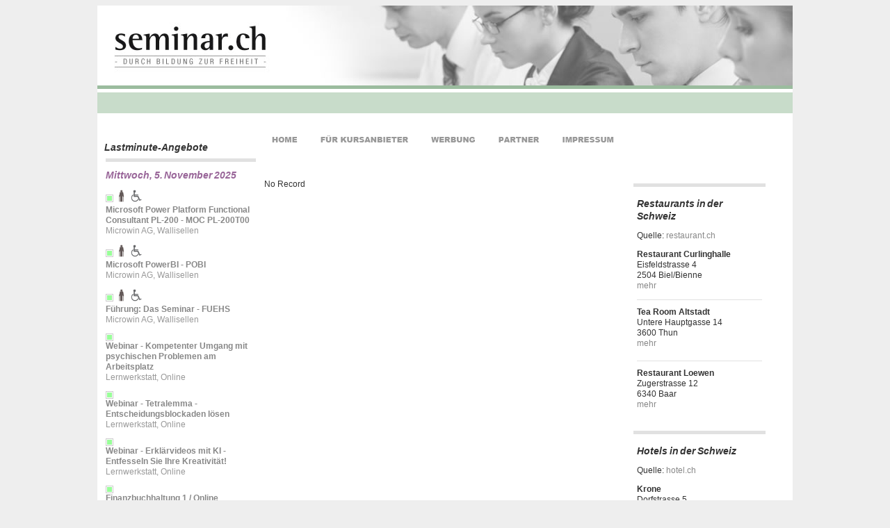

--- FILE ---
content_type: text/html; charset=utf-8
request_url: https://www.seminar.ch/Kurs/Fitness+Instruktor+in/ka1538959/Detail/
body_size: 7056
content:

<!DOCTYPE html PUBLIC "-//W3C//DTD XHTML 1.0 Transitional//EN" "http://www.w3.org/TR/xhtml1/DTD/xhtml1-transitional.dtd">
<html xmlns="http://www.w3.org/1999/xhtml">
<head><meta name="google-site-verification" content="3rk_KgQsGalizNjk1-5ub6q5bLiiwTbg02VAGcxF6PQ" /><title>
	
    

</title>
    <meta name="description" content="" />
    <meta name="keywords" content="" />

    <style type="text/css" title="currentStyle">
        @import "/style2.css";
    </style>

    <script language="javascript1.2" type="text/javascript"><!--
        function sendMailTo(name, company, domain) {
            locationstring = 'mai' + 'lto:' + name + '@' + company + '.' + domain;
            window.location.replace(locationstring);
        }
    //--></script>

</head>
<body>

    <script type="text/javascript" src="/wz_tooltip.js"></script>
    <script type="text/javascript" src="/tmpl/jquery.min.js"></script>
    <script type="text/javascript" src="/tmpl/functions.js"></script>

    <form method="post" action="./?id=ka1538959" id="form1">
<div class="aspNetHidden">
<input type="hidden" name="__EVENTTARGET" id="__EVENTTARGET" value="" />
<input type="hidden" name="__EVENTARGUMENT" id="__EVENTARGUMENT" value="" />
<input type="hidden" name="__VIEWSTATE" id="__VIEWSTATE" value="YvSHFOkvVKADrsamYYqFOy2Agy/e5Pku/jJrqRuPZW+uZ0GhZFur7m2j6LvCucP7z6Qe1tWY0i0f/qiDSWZ32W6gk4aM+5v7P9mg2eMbnYs=" />
</div>

<script type="text/javascript">
//<![CDATA[
var theForm = document.forms['form1'];
if (!theForm) {
    theForm = document.form1;
}
function __doPostBack(eventTarget, eventArgument) {
    if (!theForm.onsubmit || (theForm.onsubmit() != false)) {
        theForm.__EVENTTARGET.value = eventTarget;
        theForm.__EVENTARGUMENT.value = eventArgument;
        theForm.submit();
    }
}
//]]>
</script>


<script src="/WebResource.axd?d=pynGkmcFUV13He1Qd6_TZEqstB53xra-hQQQxjD18mn4OKSlgYh9EsMKMabCKPjI_sbGwItvBEhXkwaobXnisw2&amp;t=638901843720898773" type="text/javascript"></script>


<script src="/ScriptResource.axd?d=adh3E5cO-su6kssCIGU3RDQcj32oDq5lM1j_e_RinJF-qB4-ed-DFsROP52DhTcCaTWLY62xCUnXRVkCYF_4VJOBciKkmsZ7HlzlenMF6-Ae4nxeeBRoKn2iFiGPCzyeSHwBdTYgHFVJNcwBdz-0piuO6oOC1kW1ce-K__piPwY1&amp;t=32e5dfca" type="text/javascript"></script>
<script src="/ScriptResource.axd?d=dF93vne5OdhkrUhtVYAlYEbV85hogXiZ3vkcB4tzYZcNJHXLcnR8TAFF_7yF2rlmsR7f43hq_O6XQQTSNvw-F4JWuFudRxpG_LLfUPrJ2J3poQzM-vC1dan4nN2tAP1LeHZZ7IYWehJh3Kg4zNvS-7RSKKqIRhqp_bFoUM2Oh8s1&amp;t=32e5dfca" type="text/javascript"></script>
<div class="aspNetHidden">

	<input type="hidden" name="__VIEWSTATEGENERATOR" id="__VIEWSTATEGENERATOR" value="05E0F5E4" />
</div>
    <script type="text/javascript">
//<![CDATA[
Sys.WebForms.PageRequestManager._initialize('ctl00$ScriptManager1', 'form1', [], [], [], 90, 'ctl00');
//]]>
</script>

    <div id="content">

        <img src="/img/seminar_header2.jpg" id="imgSeminarHeader" border="0" alt="seminar Header" usemap="#BackHome" />
        <map name="BackHome" id="BackHome">
            <area shape="rect" coords="0,0,265,120" alt="Goto Home" href="/" />
        </map>

        <div style="width:100%;height:5px; background-color:#9BBC9E;"></div>
        <div style="width:100%;height:5px; background-color:#fff;"></div>
        <div style="width:100%;height:30px; background-color:#C8DCCA;"></div>


        <table cellpadding="0" cellspacing="0" border="0">
            <tr>
                <td style="width: 220px; padding: 15px 0 0 10px; vertical-align: top;">
                    
<div style="width:100%;margin-top:25px;">
    <h3 class="textTitleNormal">
        Lastminute-Angebote</h3>
    
    
    <table id="SeminarCalendarControl1_tabSemCalendar" class="textNormal">
	<tr>
		<td class="thickBorderLine"><span class="textTitleSpecial">Mittwoch, 5. November 2025</span></td>
	</tr><tr>
		<td class="textGray" style="padding:5px 0px"><img src="/img/kurs_aktiv.gif" alt="Kurs findet statt" onmouseover="Tip('Kurs findet statt');"/>&nbsp;<img src="/img/barr_geh1.gif" alt="" width="18" height="18" onmouseover="Tip('Dieser Kurs ist für Menschen mit Gehbehinderung hindernisfrei zugänglich');" />&nbsp;<img src="/img/barr_geh2.gif" alt="" width="18" height="18" onmouseover="Tip('Dieser Kurs ist für Rollstuhlfahrende hindernisfrei zugänglich');" /><br /><a href="/Kurs/Microsoft+Power+Platform+Functional+Consultant+PL+200+MOC+PL+200T00/ka1612466/Detail/"><b>Microsoft Power Platform Functional Consultant PL-200 - MOC PL-200T00</b></a><br/>Microwin AG, Wallisellen</td>
	</tr><tr>
		<td class="textGray" style="padding:5px 0px"><img src="/img/kurs_aktiv.gif" alt="Kurs findet statt" onmouseover="Tip('Kurs findet statt');"/>&nbsp;<img src="/img/barr_geh1.gif" alt="" width="18" height="18" onmouseover="Tip('Dieser Kurs ist für Menschen mit Gehbehinderung hindernisfrei zugänglich');" />&nbsp;<img src="/img/barr_geh2.gif" alt="" width="18" height="18" onmouseover="Tip('Dieser Kurs ist für Rollstuhlfahrende hindernisfrei zugänglich');" /><br /><a href="/Kurs/Microsoft+PowerBI+POBI/ka1612736/Detail/"><b>Microsoft PowerBI - POBI</b></a><br/>Microwin AG, Wallisellen</td>
	</tr><tr>
		<td class="textGray" style="padding:5px 0px"><img src="/img/kurs_aktiv.gif" alt="Kurs findet statt" onmouseover="Tip('Kurs findet statt');"/>&nbsp;<img src="/img/barr_geh1.gif" alt="" width="18" height="18" onmouseover="Tip('Dieser Kurs ist für Menschen mit Gehbehinderung hindernisfrei zugänglich');" />&nbsp;<img src="/img/barr_geh2.gif" alt="" width="18" height="18" onmouseover="Tip('Dieser Kurs ist für Rollstuhlfahrende hindernisfrei zugänglich');" /><br /><a href="/Kurs/Fuehrung+Das+Seminar+FUEHS/ka1624147/Detail/"><b>F&#252;hrung: Das Seminar - FUEHS</b></a><br/>Microwin AG, Wallisellen</td>
	</tr><tr>
		<td class="textGray" style="padding:5px 0px"><img src="/img/kurs_aktiv.gif" alt="Kurs findet statt" onmouseover="Tip('Kurs findet statt');"/><br /><a href="/Kurs/Webinar+Kompetenter+Umgang+mit+psychischen+Problemen+am+Arbeitsplatz/ka1700241/Detail/"><b>Webinar - Kompetenter Umgang mit psychischen Problemen am Arbeitsplatz</b></a><br/>Lernwerkstatt, Online</td>
	</tr><tr>
		<td class="textGray" style="padding:5px 0px"><img src="/img/kurs_aktiv.gif" alt="Kurs findet statt" onmouseover="Tip('Kurs findet statt');"/><br /><a href="/Kurs/Webinar+Tetralemma+Entscheidungsblockaden+loesen/ka1700250/Detail/"><b>Webinar - Tetralemma - Entscheidungsblockaden l&#246;sen</b></a><br/>Lernwerkstatt, Online</td>
	</tr><tr>
		<td class="textGray" style="padding:5px 0px"><img src="/img/kurs_aktiv.gif" alt="Kurs findet statt" onmouseover="Tip('Kurs findet statt');"/><br /><a href="/Kurs/Webinar+Erklaervideos+mit+KI+Entfesseln+Sie+Ihre+Kreativitaet/ka1713697/Detail/"><b>Webinar - Erkl&#228;rvideos mit KI - Entfesseln Sie Ihre Kreativit&#228;t!</b></a><br/>Lernwerkstatt, Online</td>
	</tr><tr>
		<td class="textGray" style="padding:5px 0px"><img src="/img/kurs_aktiv.gif" alt="Kurs findet statt" onmouseover="Tip('Kurs findet statt');"/><br /><a href="/Kurs/Finanzbuchhaltung+1+Online/ka1715562/Detail/"><b>Finanzbuchhaltung 1 / Online</b></a><br/>Klubschule Migros, Winterthur</td>
	</tr><tr>
		<td class="textGray" style="padding:5px 0px"><img src="/img/kurs_aktiv.gif" alt="Kurs findet statt" onmouseover="Tip('Kurs findet statt');"/>&nbsp;<img src="/img/barr_geh1.gif" alt="" width="18" height="18" onmouseover="Tip('Dieser Kurs ist für Menschen mit Gehbehinderung hindernisfrei zugänglich');" />&nbsp;<img src="/img/barr_geh2.gif" alt="" width="18" height="18" onmouseover="Tip('Dieser Kurs ist für Rollstuhlfahrende hindernisfrei zugänglich');" /><br /><a href="/Kurs/Italienisch+Niveau+A2+3+3/ka1719839/Detail/"><b>Italienisch Niveau A2 (3/3)</b></a><br/>Klubschule Migros, Aarau</td>
	</tr><tr>
		<td class="textGray" style="padding:5px 0px"><img src="/img/kurs_aktiv.gif" alt="Kurs findet statt" onmouseover="Tip('Kurs findet statt');"/><br /><a href="/Kurs/Spanisch+Niveau+A1+2+3+Erhoehtes+Lerntempo+Hybrid/ka1729208/Detail/"><b>Spanisch Niveau A1 (2/3) - Erh&#246;htes Lerntempo / Hybrid</b></a><br/>Klubschule Migros, Zürich-Altstetten</td>
	</tr><tr>
		<td class="textGray" style="padding:5px 0px"><img src="/img/kurs_aktiv.gif" alt="Kurs findet statt" onmouseover="Tip('Kurs findet statt');"/>&nbsp;<img src="/img/barr_geh1.gif" alt="" width="18" height="18" onmouseover="Tip('Dieser Kurs ist für Menschen mit Gehbehinderung hindernisfrei zugänglich');" />&nbsp;<img src="/img/barr_geh2.gif" alt="" width="18" height="18" onmouseover="Tip('Dieser Kurs ist für Rollstuhlfahrende hindernisfrei zugänglich');" /><br /><a href="/Kurs/SharePoint+End+User+2019+55293+MOC+55293/ka1735606/Detail/"><b>SharePoint End User 2019 55293 - MOC 55293</b></a><br/>Microwin AG, Wallisellen</td>
	</tr><tr>
		<td class="textGray" style="padding:5px 0px"><img src="/img/kurs_aktiv.gif" alt="Kurs findet statt" onmouseover="Tip('Kurs findet statt');"/>&nbsp;<img src="/img/barr_geh1.gif" alt="" width="18" height="18" onmouseover="Tip('Dieser Kurs ist für Menschen mit Gehbehinderung hindernisfrei zugänglich');" />&nbsp;<img src="/img/barr_geh2.gif" alt="" width="18" height="18" onmouseover="Tip('Dieser Kurs ist für Rollstuhlfahrende hindernisfrei zugänglich');" /><br /><a href="/Kurs/Introduction+to+SharePoint+2019+55298+MOC+55298/ka1735614/Detail/"><b>Introduction to SharePoint 2019 55298 - MOC 55298</b></a><br/>Microwin AG, Wallisellen</td>
	</tr><tr>
		<td class="textGray" style="padding:5px 0px"><img src="/img/kurs_aktiv.gif" alt="Kurs findet statt" onmouseover="Tip('Kurs findet statt');"/>&nbsp;<img src="/img/barr_geh1.gif" alt="" width="18" height="18" onmouseover="Tip('Dieser Kurs ist für Menschen mit Gehbehinderung hindernisfrei zugänglich');" />&nbsp;<img src="/img/barr_geh2.gif" alt="" width="18" height="18" onmouseover="Tip('Dieser Kurs ist für Rollstuhlfahrende hindernisfrei zugänglich');" /><br /><a href="/Kurs/Bildbearbeitung+mit+Adobe+Produkten+ADBI/ka1743484/Detail/"><b>Bildbearbeitung mit Adobe Produkten - ADBI</b></a><br/>Microwin AG, Wallisellen</td>
	</tr><tr>
		<td class="textGray" style="padding:5px 0px"><img src="/img/kurs_aktiv.gif" alt="Kurs findet statt" onmouseover="Tip('Kurs findet statt');"/><br /><a href="/Kurs/Gesunde+Kueche+fuer+Vielbeschaeftigte+Low+Carb/ka1749245/Detail/"><b>Gesunde K&#252;che f&#252;r Vielbesch&#228;ftigte (Low Carb)</b></a><br/>Klubschule Migros, Basel</td>
	</tr><tr>
		<td class="textGray" style="padding:5px 0px"><img src="/img/kurs_aktiv.gif" alt="Kurs findet statt" onmouseover="Tip('Kurs findet statt');"/><br /><a href="/Kurs/Italienisch+Anfaenger+innen+Online/ka1751301/Detail/"><b>Italienisch Anf&#228;nger*innen - Online</b></a><br/>Klubschule Migros, St. Gallen</td>
	</tr><tr>
		<td class="textGray" style="padding:5px 0px"><img src="/img/kurs_aktiv.gif" alt="Kurs findet statt" onmouseover="Tip('Kurs findet statt');"/><br /><a href="/Kurs/Brot+backen/ka1752091/Detail/"><b>Brot backen</b></a><br/>Klubschule Migros, Bern</td>
	</tr><tr>
		<td class="textGray" style="padding:5px 0px"><img src="/img/kurs_aktiv.gif" alt="Kurs findet statt" onmouseover="Tip('Kurs findet statt');"/><br /><a href="/Kurs/Gymnastik/ka1755942/Detail/"><b>Gymnastik</b></a><br/>Klubschule Migros, Baden</td>
	</tr><tr>
		<td class="textGray" style="padding:5px 0px"><img src="/img/kurs_aktiv.gif" alt="Kurs findet statt" onmouseover="Tip('Kurs findet statt');"/><br /><a href="/Kurs/Pilates/ka1755946/Detail/"><b>Pilates</b></a><br/>Klubschule Migros, Baden</td>
	</tr><tr>
		<td class="textGray" style="padding:5px 0px"><img src="/img/kurs_aktiv.gif" alt="Kurs findet statt" onmouseover="Tip('Kurs findet statt');"/><br /><a href="/Kurs/Russisch+Anfaenger+innen+Minigruppe/ka1756317/Detail/"><b>Russisch Anf&#228;nger*innen (Minigruppe)</b></a><br/>Klubschule Migros, Baden</td>
	</tr><tr>
		<td class="textGray" style="padding:5px 0px"><img src="/img/kurs_aktiv.gif" alt="Kurs findet statt" onmouseover="Tip('Kurs findet statt');"/><br /><a href="/Kurs/Standard+und+lateinamerikanische+Taenze+Stufe+2/ka1756554/Detail/"><b>Standard- und lateinamerikanische T&#228;nze Stufe 2</b></a><br/>Klubschule Migros, Basel</td>
	</tr><tr>
		<td class="textGray" style="padding:5px 0px"><img src="/img/kurs_aktiv.gif" alt="Kurs findet statt" onmouseover="Tip('Kurs findet statt');"/><br /><a href="/Kurs/Deutsch+Niveau+A2+1+2/ka1759276/Detail/"><b>Deutsch Niveau A2 (1/2)</b></a><br/>Klubschule Migros, Wetzikon ZH</td>
	</tr>
</table>

    <br />

    <table border="0" cellpadding="0" cellspacing="0">
        <tr>
            <td align="center" style="height:28px; width:35px;" class="thickBorderLine">
                <img src="/img/kurs_aktiv.gif" alt="Kurs findet statt" />
            </td>
            <td class="thickBorderLine">
                findet definitiv statt
            </td>
        </tr>
        <tr>
            <td align="center">
                <img src="/img/kurs_passiv.gif" alt="Kurs ist geplant" />
            </td>
            <td>
                ist geplant
            </td>
        </tr>
        <tr>
            <td align="center" style="height:38px;">
                <img src="/img/barr_geh1.gif" width="18" height="18" alt="Dieser Kurs ist für Menschen mit Gehbehinderung hindernisfrei zugänglich." />
            </td>
            <td>
                für Menschen mit Gehbehinderung hindernisfrei zugänglich
            </td>
        </tr>
        <tr>
            <td align="center" style="height:38px;" valign="top">
                <img src="/img/barr_geh2.gif" width="18" height="18" alt="Dieser Kurs ist für Rollstuhlfahrende hindernisfrei zugänglich." />
            </td>
            <td valign="top">
                für Rollstuhlfahrende hindernisfrei zugänglich
            </td>
        </tr>
        <tr>
            <td align="center" style="height:38px;">
                <img src="/img/barr_hoer1.gif" width="18" height="18" alt="Dieser Kurs ist für Menschen mit Schwerhörigkeit geeignet." />
            </td>
            <td>
                für Menschen mit Schwerhörigkeit geeignet
            </td>
        </tr>
        <tr>
            <td align="center" style="height:38px;">
                <img src="/img/barr_hoer2.gif" width="18" height="18" alt="Dieser Kurs ist für Gehörlose geeignet. " />
            </td>
            <td>
                für Gehörlose geeignet
            </td>
        </tr>
        <tr>
            <td align="center" style="height:38px;">
                <img src="/img/barr_seh1.gif" width="18" height="18" alt="Dieser Kurs ist für Menschen mit Sehbehinderung geeignet." />
            </td>
            <td>
                für Menschen mit Sehbehinderung geeignet
            </td>
        </tr>
        <tr>
            <td align="center" style="height:48px;">
                <img src="/img/barr_seh2.gif" width="18" height="18" alt="Dieser Kurs ist für Blinde geeignet." />
            </td>
            <td>
                für Blinde geeignet
            </td>
        </tr>
    </table>

<div id="CalendarTooltip" style="position:absolute; visibility:hidden"></div>
</div>

                </td>
                <td style="width: 750px; padding: 15px 10px 0 10px; vertical-align: top;">
                    
    
<table cellpadding="0" cellspacing="0" border="0">
    <tr>
        <td>
            <a href="/">
                <img src="/img/nav/01_home_pas.gif" id="ContentPlaceHolder1_SiteMenuControl1_menuimg_home" alt="Home Link" border="0" /></a>
        </td>
        <td>
            <a href="/anbieter/">
                <img src="/img/nav/02_anbieter_pas.gif" id="ContentPlaceHolder1_SiteMenuControl1_menuimg_anbieter" alt="Anbieter Link" border="0" /></a>
        </td>
        <td>
            <a href="/werbung/">
                <img src="/img/nav/03_werbung_pas.gif" id="ContentPlaceHolder1_SiteMenuControl1_menuimg_werbung" alt="Werbung Link" border="0" /></a>
        </td>
        <td>
            <a href="/partner/">
                <img src="/img/nav/04_partner_pas.gif" id="ContentPlaceHolder1_SiteMenuControl1_menuimg_partner" alt="Partner Link" border="0" /></a>
        </td>
        <td>
            <a href="/impressum/">
                <img src="/img/nav/05_impressum_pas.gif" id="ContentPlaceHolder1_SiteMenuControl1_menuimg_impressum" alt="Impressum Link" border="0" /></a>
        </td>
    </tr>
</table>

    <br />
    <div>
        <br />
        <br />
        <table cellpadding="0" cellspacing="0" border="0" width="724">
            <tr>
                <td valign="top">
                    <table cellpadding="0" cellspacing="0" class="textNormal" style="width: 518px;">
                        <tr>
                            <td>
                                <div id="ContentPlaceHolder1_pnlNoRecord">
	
                                    No Record
                                
</div>
                                
                            </td>
                        </tr>
                    </table>
        </td>
        <td style="width: 10px; empty-cells: show;">
            &nbsp;
        </td>
        <td valign="top">
            <table id="ContentPlaceHolder1_tabTeaser" cellpadding="0" cellspacing="3" class="textNormal" style="width: 196px; float: right;">
	<tr id="ContentPlaceHolder1_trWeatherTeaserCell">
		<td style="padding-top: 0px;">
                        
<span id="ContentPlaceHolder1_wtcRightborder_lblTest"></span>

                    </td>
	</tr>
	<tr id="ContentPlaceHolder1_trRestaurantTeaserCell">
		<td class="thickBorderLine">
                        <div id="ContentPlaceHolder1_restaurantTeaser_pnlOutput">
			

    <div style="padding:5px;">
        <h3 class="textTitleNormal">Restaurants in der Schweiz</h3>
        <p>Quelle: <a href="http://www.restaurant.ch">restaurant.ch</a></p>
            
        <div id="ContentPlaceHolder1_restaurantTeaser_lblRestaurantList"><div><b>Restaurant Curlinghalle</b><br />Eisfeldstrasse 4<br />2504 Biel/Bienne<br /><a href="https://www.restaurant.ch/de/Biel+Bienne/Restaurant+Curlinghalle/49636/portrait.htm">mehr</a><p></p></div><div class="thinBorderLine"><b>Tea Room Altstadt</b><br />Untere Hauptgasse 14<br />3600 Thun<br /><a href="https://www.restaurant.ch/de/Thun/Tea+Room+Altstadt/34906/portrait.htm">mehr</a><p></p></div><div class="thinBorderLine"><b>Restaurant Loewen</b><br />Zugerstrasse 12<br />6340 Baar<br /><a href="https://www.restaurant.ch/de/Baar/Restaurant+Loewen/64325/portrait.htm">mehr</a><p></p></div></div>
    </div>

		</div>



                    </td>
	</tr>
	<tr id="ContentPlaceHolder1_trHotelTeaserCell">
		<td class="thickBorderLine">
                        <div id="ContentPlaceHolder1_hotelTeaser_pnlOutput">
			

    <div style="padding:5px;">
        <h3 class="textTitleNormal">Hotels in der Schweiz</h3>
        <p>Quelle: <a href="https://www.hotel.ch">hotel.ch</a></p>
        
        <div id="ContentPlaceHolder1_hotelTeaser_lblHotelList"><div><b>Krone</b><br />Dorfstrasse 5<br />3661 Uetendorf<br /><a href="https://www.hotel.ch/de/Uetendorf/Krone/91574/portrait.htm">mehr</a><p></p></div><div class="thinBorderLine"><b>Schloss Ueberstorf Hotel Restaurant</b><br />Schlossstrasse 14<br />3182 Ueberstorf<br /><a href="https://www.hotel.ch/de/Ueberstorf/Schloss+Ueberstorf+Hotel+Restaurant/115388/portrait.htm">mehr</a><p></p></div><div class="thinBorderLine"><b>Schiff</b><br />Unterdorfstrasse 21<br />8808 Pf&#228;ffikon SZ<br /><a href="https://www.hotel.ch/de/Pfaeffikon+SZ/Schiff/106424/portrait.htm">mehr</a><p></p></div></div>
    </div>

		</div>

<span id="ContentPlaceHolder1_hotelTeaser_lblTest"></span>
                    </td>
	</tr>
	<tr id="ContentPlaceHolder1_trTailingTeaserCell">
		<td>
                        &nbsp;
                    </td>
	</tr>
</table>

        </td>
        </tr> </table>
    </div>

                </td>
            </tr>
        </table>
    </div>

    <div id="footer">
        <table id="footertable" width="1000" cellspacing="0" cellpadding="0">
            <tr>
                <td colspan="2" style="padding-bottom: 20px;">

                    <div style="width:100%;height:5px; background-color:#9BBC9E;"></div>
                    <div style="width:100%;height:5px; background-color:#fff;"></div>
                    <div style="width:100%;height:30px; background-color:#C8DCCA;"></div>
                </td>
            </tr>
            <tr valign="top">
                <th style="width: 220px;text-align:right;">
                    Themen:
                </th>
                <td style="padding:0 20px 20px 20px;">
                    <a href="/Office+Programme/26/Thema">Office Programme</a> · 
                    <a href="/Programmierung/25/Thema">Programmierung</a> · 
                    <a href="/Persoenlichkeitsentwicklung/12/Thema">Persönlichkeitsentwicklung</a> · 
                    <a href="/Microsoft+Certifications/17/Thema">Microsoft Certifications</a> · 
                    <a href="/Social+Media/299/Thema">Social Media</a> · 
                    <a href="/Cisco+Courses/4/Thema">Cisco Courses</a>
                    <a href="/IT+Service+Management/107/Thema"><nobr>IT Service Management</nobr></a> · 
                    <a href="/ITIL+IT+Infrastructure+Library/106/Thema">ITIL IT Infrastructure Library</a> · 
                    <a href="/Betriebssysteme/67/Thema">Betriebssysteme</a> · 
                    <a href="/Praesentation+und+Rhetorik/36/Thema">Präsentation und Rhetorik</a> ·
                    <a href="/Gesundheit/110/Thema">Gesundheit</a>
                    <a href="/Kaderkurse+Fuehrungskurse/72/Thema"><nobr>Kaderkurse / Führungskurse</nobr></a> · 
                    <a href="/Tabellenkalkulation/24/Thema">Tabellenkalkulation</a> · 
                    <a href="/Sport/167/Thema">Sport</a> · 
                    <a href="/Textverarbeitung/23/Thema">Textverarbeitung</a> · 
                    <a href="/Webentwicklung/96/Thema">Webentwicklung</a> · 
                    <a href="/Coaching/138/Thema">Coaching</a> · 
                    <a href="/Management/89/Thema">Management</a><br />
                    <a href="/Themen">mehr</a>
                </td>
            </tr>
            <tr valign="top">
                <th style="text-align:right;">
                    Regionen:
                </th>
                <td style="padding:0 20px 20px 20px;">
                    <a href="/Zuerich/37/Region/">Zürich</a> · <a href="/Bern/41/Region/">Bern</a> · <a
                        href="/Basel/6/Region/">Basel</a> · <a href="/St+Gallen/73/Region/">St. Gallen</a>
                    · <a href="/Chur/5/Region/">Chur</a> · <a href="/Buerglen+TG/308/Region/">Bürglen TG</a>
                    · <a href="/Rapperswil/61/Region/">Rapperswil SG</a> · <a href="/Olten/108/Region/">Olten</a>
                    · <a href="/Winterthur/28/Region/">Winterthur</a> · <a href="/Regionen/">mehr</a>
                </td>
            </tr>
            <tr valign="top">
                <th style="text-align:right;">
                    seminar.ch:
                </th>
                <td style="padding:0 20px 20px 20px;">
                    <a href="/">Home</a> · <a href="/anbieter/">Für Kursanbieter</a> · <a href="/werbung/">
                        Werbung</a> · <a href="/partner/">Partner</a> · <a href="/impressum/">Impressum</a>
                </td>
            </tr>
            <tr valign="top">
                <th class="thinBorderLine" style="text-align:right;padding-top:20px;">
                    Partner-Websites:
                </th>
                 <td class="thinBorderLine" style="padding:20px;">
                      <a href="http://www.stellenmarkt.ch">stellenmarkt.ch</a> 
                    · <a href="https://www.bildungspool.ch">bildungspool.ch</a> 
                    · <a href="http://www.wetter.ch">wetter.ch</a> 
                    · <a href="https://www.kredit.ch">kredit.ch</a> 
                    · <a href="https://www.leasing.ch">leasing.ch</a> 
                    · <a href="https://www.hotel.ch">hotel.ch</a> 
                    · <a href="http://www.restaurant.ch">restaurant.ch</a> 
                    · <a href="http://www.wohnen.ch">wohnen.ch</a> 
                    · <a href="http://www.branchenbuch.ch">branchenbuch.ch</a><br />

                      <a href="http://www.wirtschaft.ch">wirtschaft.ch</a>
                    · <a href="https://www.firmen.ch">firmen.ch</a>
                    · <a href="https://www.gewerbe.ch">gewerbe.ch</a>
                    · <a href="https://www.baugewerbe.ch">baugewerbe.ch</a>
                    · <a href="https://www.nachfolge.ch">nachfolge.ch</a>
                    · <a href="https://www.buchhaltung.ch">buchhaltung.ch</a>
                    · <a href="http://www.fussball.ch">fussball.ch</a> 
                    · <a href="https://www.werbeagenturen.ch">werbeagenturen.ch</a><br />

                      <a href="http://www.werbung.ch">werbung.ch</a> 
                    · <a href="https://www.makerspaces.ch">makerspaces.ch</a> 
                    · <a href="https://www.informatik.ch">informatik.ch</a> 
                    · <a href="https://www.smsblaster.ch">smsblaster.ch</a> 
                    · <a href="https://www.aspsms.ch">aspsms.ch</a> 
                    · <a href="http://www.asptoken.com">asptoken.com</a>
                    · <a href="http://www.klangundkleid.ch">klangundkleid.ch</a>
                    · <a href="http://www.design.ch">design.ch</a><br />

                      <a href="https://www.domains.ch">domains.ch</a>
                    · <a href="http://www.wirtschaft.ch/markenregister">Markenregister</a>
                    · <a href="http://www.wirtschaft.ch/kompetenzmarkt">Kompetenzmarkt</a>
                </td>
            </tr>
            <tr valign="top">
                <td></td>
                <td style="padding:0 20px 20px 20px;">
                    <br />
                    &copy; 1995 - 2025 
                    &nbsp;&nbsp;
                    <a href="http://www.vadian.net">VADIAN.NET</a> 
                    AG in Kooperation mit
                    <a href="/impressum">Bildungspool®</a>
                     - Alle Rechte vorbehalten
                </td>
            </tr>
        </table>
    </div>
    </form>
        

        <!-- Google tag (gtag.js) -->
        <script async src="https://www.googletagmanager.com/gtag/js?id=G-NYHNSYKKFH"></script>
        <script>
            window.dataLayer = window.dataLayer || [];
            function gtag(){dataLayer.push(arguments);}
            gtag('js', new Date());
            gtag('config', 'G-NYHNSYKKFH');
        </script>
</body>
</html>


--- FILE ---
content_type: text/css
request_url: https://www.seminar.ch/style2.css
body_size: 699
content:
body {
    background-color: #eee;
}

#content {
    width: 1000px;
    margin: auto;
    background-color: #fff;
    padding-bottom: 20px;
}

#footer {
    width: 1000px;
    margin: auto;
}

.textTitleNormal {
    font-family: georgia, sans-serif;
    color: #333333;
    font-size: 14px;
    font-weight: bold;
    font-style: italic;
    letter-spacing: 0pt;
    word-spacing: -1pt;
    line-height: 1.3;
    margin-bottom: 5px;
}

.textTitleSpecial {
    font-family: georgia, sans-serif;
    color: #996699;
    font-size: 14px;
    font-weight: bold;
    font-style: italic;
    letter-spacing: 0pt;
    word-spacing: -1pt;
    line-height: 1.3;
    margin: 0px;
}

body, .textNormal {
    font-family: arial, sans-serif;
    color: #333333;
    font-size: 12px;
    word-spacing: 0pt;
    line-height: 1.3;
}

.textGray {
    font-family: arial, sans-serif;
    color: #999999;
    font-size: 12px;
    word-spacing: 0pt;
    line-height: 1.3;
}

.textNormal a {
    color: #888;
    text-decoration: none;
}

.textNormal a:hover {
    color: #000;
    text-decoration: underline;
}

.thinBorderLine {
    border-top: solid 1px #e1e1e1;
    padding: 10px 0px 5px 0px;
    empty-cells: show;
}

.thickBorderLine {
    border-top: solid 5px #e1e1e1;
    padding: 10px 0px 5px 0px;
    empty-cells: show;
}

h3 {
    margin-top: 0px;
}


.vergleichTabTitel {
    background-color: #ccc;
}

.vergleichTabMarkiert {
    background-color: #eaeaea;
}

.imgFoto {
    font-style: italic;
}

ul {
    list-style-type: disc;
    padding: 5px 0px 0px 15px;
    margin: 0px;
}

#footertable th {
    text-align: left;
    color: #996699;
    line-height: 1.5;
    margin: 0px;
    /*padding:10px;*/
}

#footertable td {
    font-family: arial, sans-serif;
    color: #999999;
    font-size: 12px;
    word-spacing: 0pt;
    line-height: 1.5;
    /*padding: 8px;*/
}

#footertable a {
    color: #999999;
    text-decoration: none;
}

#footertable a:hover {
    color: #999999;
    text-decoration: underline;
}

a.portraitLink {
    color: #333333;
    font-size: 10px;
    text-decoration: none;
}

a.portraitLink:hover {
    font-size: 10px;
    text-decoration: underline;
}


--- FILE ---
content_type: application/javascript
request_url: https://www.seminar.ch/tmpl/functions.js
body_size: 224
content:
function playbtn(guid, over) {
    if ($('#playbtn_' + guid).attr('src') != undefined) { //20130227 Michi Kobel
        var playbtnSRC = $('#playbtn_' + guid).attr('src').replace("_act.png", ".png");
        if (over == 1) {
            $('#playbtn_' + guid).attr('src', playbtnSRC.replace(".png", "_act.png"));
        } else {
            $('#playbtn_' + guid).attr('src', playbtnSRC);
        }
    }
}

--- FILE ---
content_type: application/javascript
request_url: https://www.seminar.ch/wz_tooltip.js
body_size: 14725
content:
/* This notice must be untouched at all times.

wz_tooltip.js	 v. 4.12

The latest version is available at
http://www.walterzorn.com
or http://www.devira.com
or http://www.walterzorn.de

Copyright (c) 2002-2007 Walter Zorn. All rights reserved.
Created 1.12.2002 by Walter Zorn (Web: http://www.walterzorn.com )
Last modified: 13.7.2007

Easy-to-use cross-browser tooltips.
Just include the script at the beginning of the <body> section, and invoke
Tip('Tooltip text') from within the desired HTML onmouseover eventhandlers.
No container DIV, no onmouseouts required.
By default, width of tooltips is automatically adapted to content.
Is even capable of dynamically converting arbitrary HTML elements to tooltips
by calling TagToTip('ID_of_HTML_element_to_be_converted') instead of Tip(),
which means you can put important, search-engine-relevant stuff into tooltips.
Appearance of tooltips can be individually configured
via commands passed to Tip() or TagToTip().

Tab Width: 4
LICENSE: LGPL

This library is free software; you can redistribute it and/or
modify it under the terms of the GNU Lesser General Public
License (LGPL) as published by the Free Software Foundation; either
version 2.1 of the License, or (at your option) any later version.

This library is distributed in the hope that it will be useful,
but WITHOUT ANY WARRANTY; without even the implied warranty of
MERCHANTABILITY or FITNESS FOR A PARTICULAR PURPOSE.

For more details on the GNU Lesser General Public License,
see http://www.gnu.org/copyleft/lesser.html
*/

var config = new Object();


//===================  GLOBAL TOOPTIP CONFIGURATION  =========================//
var tt_Debug = true		// false or true - recommended: false once you release your page to the public
var tt_Enabled = true		// Allows to (temporarily) suppress tooltips, e.g. by providing the user with a button that sets this global variable to false
var TagsToTip = true		// false or true - if true, the script is capable of converting HTML elements to tooltips

// For each of the following config variables there exists a command, which is
// just the variablename in uppercase, to be passed to Tip() or TagToTip() to
// configure tooltips individually. Individual commands override global
// configuration. Order of commands is arbitrary.
// Example: onmouseover="Tip('Tooltip text', LEFT, true, BGCOLOR, '#FF9900', FADEIN, 400)"

config.Above = false 	// false or true - tooltip above mousepointer?
config.BgColor = '#FFFFFF' // Background color
config.BgImg = ''		// Path to background image, none if empty string ''
config.BorderColor = '#002299'
config.BorderStyle = 'solid'	// Any permitted CSS value, but I recommend 'solid', 'dotted' or 'dashed'
config.BorderWidth = 1
config.CenterMouse = false 	// false or true - center the tip horizontally below (or above) the mousepointer
config.ClickClose = false 	// false or true - close tooltip if the user clicks somewhere
config.CloseBtn = false 	// false or true - closebutton in titlebar
config.CloseBtnColors = ['#990000', '#FFFFFF', '#DD3333', '#FFFFFF']	  // [Background, text, hovered background, hovered text] - use empty strings '' to inherit title colors
config.CloseBtnText = '&nbsp;X&nbsp;'	// Close button text (may also be an image tag)
config.CopyContent = true		// When converting a HTML element to a tooltip, copy only the element's content, rather than converting the element by its own
config.Delay = 400		// Time span in ms until tooltip shows up
config.Duration = 0 		// Time span in ms after which the tooltip disappears; 0 for infinite duration
config.FadeIn = 0 		// Fade-in duration in ms, e.g. 400; 0 for no animation
config.FadeOut = 0
config.FadeInterval = 30		// Duration of each fade step in ms (recommended: 30) - shorter is smoother but causes more CPU-load
config.Fix = null		// Fixated position - x- an y-oordinates in brackets, e.g. [210, 480], or null for no fixation
config.FollowMouse = true		// false or true - tooltip follows the mouse
config.FontColor = '#000044'
config.FontFace = 'Verdana,Geneva,sans-serif'
config.FontSize = '8pt' 	// E.g. '9pt' or '12px' - unit is mandatory
config.FontWeight = 'normal'	// 'normal' or 'bold';
config.Left = false 	// false or true - tooltip on the left of the mouse
config.OffsetX = 14		// Horizontal offset of left-top corner from mousepointer
config.OffsetY = 8 		// Vertical offset
config.Opacity = 100		// Integer between 0 and 100 - opacity of tooltip in percent
config.Padding = 3 		// Spacing between border and content
config.Shadow = false 	// false or true
config.ShadowColor = '#C0C0C0'
config.ShadowWidth = 5
config.Sticky = false 	// Do NOT hide tooltip on mouseout? false or true
config.TextAlign = 'left'	// 'left', 'right' or 'justify'
config.Title = ''		// Default title text applied to all tips (no default title: empty string '')
config.TitleAlign = 'left'	// 'left' or 'right' - text alignment inside the title bar
config.TitleBgColor = ''		// If empty string '', BorderColor will be used
config.TitleFontColor = '#ffffff'	// Color of title text - if '', BgColor (of tooltip body) will be used
config.TitleFontFace = ''		// If '' use FontFace (boldified)
config.TitleFontSize = ''		// If '' use FontSize
config.Width = 0 		// Tooltip width; 0 for automatic adaption to tooltip content
//=======  END OF TOOLTIP CONFIG, DO NOT CHANGE ANYTHING BELOW  ==============//




//======================  PUBLIC  ============================================//
function Tip()
{
    tt_Tip(arguments, null);
}
function TagToTip()
{
    if (TagsToTip)
    {
        var t2t = tt_GetElt(arguments[0]);
        if (t2t)
            tt_Tip(arguments, t2t);
    }
}

//==================  PUBLIC EXTENSION API	==================================//
// Extension eventhandlers currently supported:
// OnLoadConfig, OnCreateContentString, OnSubDivsCreated, OnShow, OnMoveBefore,
// OnMoveAfter, OnHideInit, OnHide, OnKill

var tt_aElt = new Array(10), // Container DIV, outer title & body DIVs, inner title & body TDs, closebutton SPAN, shadow DIVs, and IFRAME to cover windowed elements in IE
    tt_aV = new Array(), // Caches and enumerates config data for currently active tooltip
    tt_sContent, 		// Inner tooltip text or HTML
    tt_scrlX = 0, tt_scrlY = 0,
    tt_musX, tt_musY,
    tt_over,
    tt_x, tt_y, tt_w, tt_h; // Position, width and height of currently displayed tooltip

function tt_Extension()
{
    tt_ExtCmdEnum();
    tt_aExt[tt_aExt.length] = this;
    return this;
}
function tt_SetTipPos(x, y)
{
    var css = tt_aElt[0].style;

    tt_x = x;
    tt_y = y;
    css.left = x + "px";
    css.top = y + "px";
    if (tt_ie56)
    {
        var ifrm = tt_aElt[tt_aElt.length - 1];
        if (ifrm)
        {
            ifrm.style.left = css.left;
            ifrm.style.top = css.top;
        }
    }
}
function tt_Hide()
{
    if (tt_db && tt_iState)
    {
        if (tt_iState & 0x2)
        {
            tt_aElt[0].style.visibility = "hidden";
            tt_ExtCallFncs(0, "Hide");
        }
        tt_tShow.EndTimer();
        tt_tHide.EndTimer();
        tt_tDurt.EndTimer();
        tt_tFade.EndTimer();
        if (!tt_op && !tt_ie)
        {
            tt_tWaitMov.EndTimer();
            tt_bWait = false;
        }
        if (tt_aV[CLICKCLOSE])
            tt_RemEvtFnc(document, "mouseup", tt_HideInit);
        tt_AddRemOutFnc(false);
        tt_ExtCallFncs(0, "Kill");
        // In case of a TagToTip tooltip, hide converted DOM node and
        // re-insert it into document
        if (tt_t2t && !tt_aV[COPYCONTENT])
        {
            tt_t2t.style.display = "none";
            tt_MovDomNode(tt_t2t, tt_aElt[6], tt_t2tDad);
        }
        tt_iState = 0;
        tt_over = null;
        tt_ResetMainDiv();
        if (tt_aElt[tt_aElt.length - 1])
            tt_aElt[tt_aElt.length - 1].style.display = "none";
    }
}
function tt_GetElt(id)
{
    return (document.getElementById ? document.getElementById(id)
        : document.all ? document.all[id]
            : null);
}
function tt_GetDivW(el)
{
    return (el ? (el.offsetWidth || el.style.pixelWidth || 0) : 0);
}
function tt_GetDivH(el)
{
    return (el ? (el.offsetHeight || el.style.pixelHeight || 0) : 0);
}
function tt_GetScrollX()
{
    return (window.pageXOffset || (tt_db ? (tt_db.scrollLeft || 0) : 0));
}
function tt_GetScrollY()
{
    return (window.pageYOffset || (tt_db ? (tt_db.scrollTop || 0) : 0));
}
function tt_GetClientW()
{
    return (document.body && (typeof (document.body.clientWidth) != tt_u) ? document.body.clientWidth
        : (typeof (window.innerWidth) != tt_u) ? window.innerWidth
            : tt_db ? (tt_db.clientWidth || 0)
                : 0);
}
function tt_GetClientH()
{
    // Exactly this order seems to yield correct values in all major browsers
    return (document.body && (typeof (document.body.clientHeight) != tt_u) ? document.body.clientHeight
        : (typeof (window.innerHeight) != tt_u) ? window.innerHeight
            : tt_db ? (tt_db.clientHeight || 0)
                : 0);
}
function tt_GetEvtX(e)
{
    return (e ? ((typeof (e.pageX) != tt_u) ? e.pageX : (e.clientX + tt_scrlX)) : 0);
}
function tt_GetEvtY(e)
{
    return (e ? ((typeof (e.pageY) != tt_u) ? e.pageY : (e.clientY + tt_scrlY)) : 0);
}
function tt_AddEvtFnc(el, sEvt, PFnc)
{
    if (el)
    {
        if (el.addEventListener)
            el.addEventListener(sEvt, PFnc, false);
        else
            el.attachEvent("on" + sEvt, PFnc);
    }
}
function tt_RemEvtFnc(el, sEvt, PFnc)
{
    if (el)
    {
        if (el.removeEventListener)
            el.removeEventListener(sEvt, PFnc, false);
        else
            el.detachEvent("on" + sEvt, PFnc);
    }
}

//======================  PRIVATE  ===========================================//
var tt_aExt = new Array(), // Array of extension objects

    tt_db, tt_op, tt_ie, tt_ie56, tt_bBoxOld, // Browser flags
    tt_body,
    tt_flagOpa, 			// Opacity support: 1=IE, 2=Khtml, 3=KHTML, 4=Moz, 5=W3C
    tt_maxPosX, tt_maxPosY,
    tt_iState = 0, 		// Tooltip active |= 1, shown |= 2, move with mouse |= 4
    tt_opa, 				// Currently applied opacity
    tt_bJmpVert, 		// Tip above mouse (or ABOVE tip below mouse)
    tt_t2t, tt_t2tDad, 	// Tag converted to tip, and its parent element in the document
    tt_elDeHref, 		// The tag from which Opera has removed the href attribute
    // Timer
    tt_tShow = new Number(0), tt_tHide = new Number(0), tt_tDurt = new Number(0),
    tt_tFade = new Number(0), tt_tWaitMov = new Number(0),
    tt_bWait = false,
    tt_u = "undefined";


function tt_Init()
{
    tt_MkCmdEnum();
    // Send old browsers instantly to hell
    if (!tt_Browser() || !tt_MkMainDiv())
        return;
    tt_IsW3cBox();
    tt_OpaSupport();
    tt_AddEvtFnc(document, "mousemove", tt_Move);
    // In Debug mode we search for TagToTip() calls in order to notify
    // the user if they've forgotten to set the TagsToTip config flag
    if (TagsToTip || tt_Debug)
        tt_SetOnloadFnc();
    tt_AddEvtFnc(window, "scroll",
        function ()
        {
            tt_scrlX = tt_GetScrollX();
            tt_scrlY = tt_GetScrollY();
            if (tt_iState && !(tt_aV[STICKY] && (tt_iState & 2)))
                tt_HideInit();
        });
    // Ensure the tip be hidden when the page unloads
    tt_AddEvtFnc(window, "unload", tt_Hide);
    tt_Hide();
}
// Creates command names by translating config variable names to upper case
function tt_MkCmdEnum()
{
    var n = 0;
    for (var i in config)
        eval("window." + i.toString().toUpperCase() + " = " + n++);
    tt_aV.length = n;
}
function tt_Browser()
{
    var n, nv, n6, w3c;

    n = navigator.userAgent.toLowerCase(),
        nv = navigator.appVersion;
    tt_op = (document.defaultView && typeof (eval("w" + "indow" + "." + "o" + "p" + "er" + "a")) != tt_u);
    tt_ie = n.indexOf("msie") != -1 && document.all && !tt_op;
    if (tt_ie)
    {
        var ieOld = (!document.compatMode || document.compatMode == "BackCompat");
        tt_db = !ieOld ? document.documentElement : (document.body || null);
        if (tt_db)
            tt_ie56 = parseFloat(nv.substring(nv.indexOf("MSIE") + 5)) >= 5.5
                && typeof document.body.style.maxHeight == tt_u;
    }
    else
    {
        tt_db = document.documentElement || document.body ||
            (document.getElementsByTagName ? document.getElementsByTagName("body")[0]
                : null);
        if (!tt_op)
        {
            n6 = document.defaultView && typeof document.defaultView.getComputedStyle != tt_u;
            w3c = !n6 && document.getElementById;
        }
    }
    tt_body = (document.getElementsByTagName ? document.getElementsByTagName("body")[0]
        : (document.body || null));
    if (tt_ie || n6 || tt_op || w3c)
    {
        if (tt_body && tt_db)
        {
            if (document.attachEvent || document.addEventListener)
                return true;
        }
        else
            tt_Err("wz_tooltip.js must be included INSIDE the body section,"
                + " immediately after the opening <body> tag.");
    }
    tt_db = null;
    return false;
}
function tt_MkMainDiv()
{
    // Create the tooltip DIV
    if (tt_body.insertAdjacentHTML)
        tt_body.insertAdjacentHTML("afterBegin", tt_MkMainDivHtm());
    else if (typeof tt_body.innerHTML != tt_u && document.createElement && tt_body.appendChild)
        tt_body.appendChild(tt_MkMainDivDom());
    // FireFox Alzheimer bug
    if (window.tt_GetMainDivRefs && tt_GetMainDivRefs())
        return true;
    tt_db = null;
    return false;
}
function tt_MkMainDivHtm()
{
    return ('<div id="WzTtDiV"></div>' +
        (tt_ie56 ? ('<iframe id="WzTtIfRm" src="javascript:false" scrolling="no" frameborder="0" style="filter:Alpha(opacity=0);position:absolute;top:0px;left:0px;display:none;"></iframe>')
            : ''));
}
function tt_MkMainDivDom()
{
    var el = document.createElement("div");
    if (el)
        el.id = "WzTtDiV";
    return el;
}
function tt_GetMainDivRefs()
{
    tt_aElt[0] = tt_GetElt("WzTtDiV");
    if (tt_ie56 && tt_aElt[0])
    {
        tt_aElt[tt_aElt.length - 1] = tt_GetElt("WzTtIfRm");
        if (!tt_aElt[tt_aElt.length - 1])
            tt_aElt[0] = null;
    }
    if (tt_aElt[0])
    {
        var css = tt_aElt[0].style;

        css.visibility = "hidden";
        css.position = "absolute";
        css.overflow = "hidden";
        return true;
    }
    return false;
}
function tt_ResetMainDiv()
{
    var w = (window.screen && screen.width) ? screen.width : 10000;

    tt_SetTipPos(-w, 0);
    tt_aElt[0].innerHTML = "";
    tt_aElt[0].style.width = (w - 1) + "px";
}
function tt_IsW3cBox()
{
    var css = tt_aElt[0].style;

    css.padding = "10px";
    css.width = "40px";
    tt_bBoxOld = (tt_GetDivW(tt_aElt[0]) == 40);
    css.padding = "0px";
    tt_ResetMainDiv();
}
function tt_OpaSupport()
{
    var css = tt_body.style;

    tt_flagOpa = (typeof (css.filter) != tt_u) ? 1
        : (typeof (css.KhtmlOpacity) != tt_u) ? 2
            : (typeof (css.KHTMLOpacity) != tt_u) ? 3
                : (typeof (css.MozOpacity) != tt_u) ? 4
                    : (typeof (css.opacity) != tt_u) ? 5
                        : 0;
}
// Ported from http://dean.edwards.name/weblog/2006/06/again/
// (Dean Edwards et al.)
function tt_SetOnloadFnc()
{
    tt_AddEvtFnc(document, "DOMContentLoaded", tt_HideSrcTags);
    tt_AddEvtFnc(window, "load", tt_HideSrcTags);
    if (tt_body.attachEvent)
        tt_body.attachEvent("onreadystatechange",
            function ()
            {
                if (tt_body.readyState == "complete")
                    tt_HideSrcTags();
            });
    if (/WebKit|KHTML/i.test(navigator.userAgent))
    {
        var t = setInterval(function ()
        {
            if (/loaded|complete/.test(document.readyState))
            {
                clearInterval(t);
                tt_HideSrcTags();
            }
        }, 10);
    }
}
function tt_HideSrcTags()
{
    if (!window.tt_HideSrcTags || window.tt_HideSrcTags.done)
        return;
    window.tt_HideSrcTags.done = true;
    if (!tt_HideSrcTagsRecurs(tt_body))
        tt_Err("To enable the capability to convert HTML elements to tooltips,"
            + " you must set TagsToTip in the global tooltip configuration"
            + " to true.");
}
function tt_HideSrcTagsRecurs(dad)
{
    var a, ovr, asT2t;

    // Walk the DOM tree for tags that have an onmouseover attribute
    // containing a TagToTip('...') call.
    // (.childNodes first since .children is bugous in Safari)
    a = dad.childNodes || dad.children || null;
    for (var i = a ? a.length : 0; i;)
    {
        --i;
        if (!tt_HideSrcTagsRecurs(a[i]))
            return false;
        ovr = a[i].getAttribute ? a[i].getAttribute("onmouseover")
            : (typeof a[i].onmouseover == "function") ? a[i].onmouseover
                : null;
        if (ovr)
        {
            asT2t = ovr.toString().match(/TagToTip\s*\(\s*'[^'.]+'\s*[\),]/);
            if (asT2t && asT2t.length)
            {
                if (!tt_HideSrcTag(asT2t[0]))
                    return false;
            }
        }
    }
    return true;
}
function tt_HideSrcTag(sT2t)
{
    var id, el;

    // The ID passed to the found TagToTip() call identifies an HTML element
    // to be converted to a tooltip, so hide that element
    id = sT2t.replace(/.+'([^'.]+)'.+/, "$1");
    el = tt_GetElt(id);
    if (el)
    {
        if (tt_Debug && !TagsToTip)
            return false;
        else
            el.style.display = "none";
    }
    else
        tt_Err("Invalid ID\n'" + id + "'\npassed to TagToTip()."
            + " There exists no HTML element with that ID.");
    return true;
}
function tt_Tip(arg, t2t)
{
    if (!tt_db)
        return;
    if (tt_iState)
        tt_Hide();
    if (!tt_Enabled)
        return;
    tt_t2t = t2t;
    if (!tt_ReadCmds(arg))
        return;
    tt_iState = 0x1 | 0x4;
    tt_AdaptConfig1();
    tt_MkTipContent(arg);
    tt_MkTipSubDivs();
    tt_FormatTip();
    tt_bJmpVert = false;
    tt_maxPosX = tt_GetClientW() + tt_scrlX - tt_w - 1;
    tt_maxPosY = tt_GetClientH() + tt_scrlY - tt_h - 1;
    tt_AdaptConfig2();
    // We must fake the first mousemove in order to ensure the tip
    // be immediately shown and positioned
    tt_Move();
    tt_ShowInit();
}
function tt_ReadCmds(a)
{
    var i;

    // First load the global config values, to initialize also values
    // for which no command has been passed
    i = 0;
    for (var j in config)
        tt_aV[i++] = config[j];
    // Then replace each cached config value for which a command has been
    // passed (ensure the # of command args plus value args be even)
    if (a.length & 1)
    {
        for (i = a.length - 1; i > 0; i -= 2)
            tt_aV[a[i - 1]] = a[i];
        return true;
    }
    tt_Err("Incorrect call of Tip() or TagToTip().\n"
        + "Each command must be followed by a value.");
    return false;
}
function tt_AdaptConfig1()
{
    tt_ExtCallFncs(0, "LoadConfig");
    // Inherit unspecified title formattings from body
    if (!tt_aV[TITLEBGCOLOR].length)
        tt_aV[TITLEBGCOLOR] = tt_aV[BORDERCOLOR];
    if (!tt_aV[TITLEFONTCOLOR].length)
        tt_aV[TITLEFONTCOLOR] = tt_aV[BGCOLOR];
    if (!tt_aV[TITLEFONTFACE].length)
        tt_aV[TITLEFONTFACE] = tt_aV[FONTFACE];
    if (!tt_aV[TITLEFONTSIZE].length)
        tt_aV[TITLEFONTSIZE] = tt_aV[FONTSIZE];
    if (tt_aV[CLOSEBTN])
    {
        // Use title colors for non-specified closebutton colors
        if (!tt_aV[CLOSEBTNCOLORS])
            tt_aV[CLOSEBTNCOLORS] = new Array("", "", "", "");
        for (var i = 4; i;)
        {
            --i;
            if (!tt_aV[CLOSEBTNCOLORS][i].length)
                tt_aV[CLOSEBTNCOLORS][i] = (i & 1) ? tt_aV[TITLEFONTCOLOR] : tt_aV[TITLEBGCOLOR];
        }
        // Enforce titlebar be shown
        if (!tt_aV[TITLE].length)
            tt_aV[TITLE] = " ";
    }
    // Circumvents broken display of images and fade-in flicker in Geckos < 1.8
    if (tt_aV[OPACITY] == 100 && typeof tt_aElt[0].style.MozOpacity != tt_u && !Array.every)
        tt_aV[OPACITY] = 99;
    // Smartly shorten the delay for fade-in tooltips
    if (tt_aV[FADEIN] && tt_flagOpa && tt_aV[DELAY] > 100)
        tt_aV[DELAY] = Math.max(tt_aV[DELAY] - tt_aV[FADEIN], 100);
}
function tt_AdaptConfig2()
{
    if (tt_aV[CENTERMOUSE])
        tt_aV[OFFSETX] -= ((tt_w - (tt_aV[SHADOW] ? tt_aV[SHADOWWIDTH] : 0)) >> 1);
}
// Expose content globally so extensions can modify it
function tt_MkTipContent(a)
{
    if (tt_t2t)
    {
        if (tt_aV[COPYCONTENT])
            tt_sContent = tt_t2t.innerHTML;
        else
            tt_sContent = "";
    }
    else
        tt_sContent = a[0];
    tt_ExtCallFncs(0, "CreateContentString");
}
function tt_MkTipSubDivs()
{
    var sCss = 'position:relative;margin:0px;padding:0px;border-width:0px;left:0px;top:0px;line-height:normal;width:auto;',
        sTbTrTd = ' cellspacing=0 cellpadding=0 border=0 style="' + sCss + '"><tbody style="' + sCss + '"><tr><td ';

    tt_aElt[0].innerHTML =
        (''
            + (tt_aV[TITLE].length ?
                ('<div id="WzTiTl" style="position:relative;z-index:1;">'
                    + '<table id="WzTiTlTb"' + sTbTrTd + 'id="WzTiTlI" style="' + sCss + '">'
                    + tt_aV[TITLE]
                    + '</td>'
                    + (tt_aV[CLOSEBTN] ?
                        ('<td align="right" style="' + sCss
                            + 'text-align:right;">'
                            + '<span id="WzClOsE" style="padding-left:2px;padding-right:2px;'
                            + 'cursor:' + (tt_ie ? 'hand' : 'pointer')
                            + ';" onmouseover="tt_OnCloseBtnOver(1)" onmouseout="tt_OnCloseBtnOver(0)" onclick="tt_HideInit()">'
                            + tt_aV[CLOSEBTNTEXT]
                            + '</span></td>')
                        : '')
                    + '</tr></tbody></table></div>')
                : '')
            + '<div id="WzBoDy" style="position:relative;z-index:0;">'
            + '<table' + sTbTrTd + 'id="WzBoDyI" style="' + sCss + '">'
            + tt_sContent
            + '</td></tr></tbody></table></div>'
            + (tt_aV[SHADOW]
                ? ('<div id="WzTtShDwR" style="position:absolute;overflow:hidden;"></div>'
                    + '<div id="WzTtShDwB" style="position:relative;overflow:hidden;"></div>')
                : '')
        );
    tt_GetSubDivRefs();
    // Convert DOM node to tip
    if (tt_t2t && !tt_aV[COPYCONTENT])
    {
        // Store the tag's parent element so we can restore that DOM branch
        // once the tooltip is hidden
        tt_t2tDad = tt_t2t.parentNode || tt_t2t.parentElement || tt_t2t.offsetParent || null;
        if (tt_t2tDad)
        {
            tt_MovDomNode(tt_t2t, tt_t2tDad, tt_aElt[6]);
            tt_t2t.style.display = "block";
        }
    }
    tt_ExtCallFncs(0, "SubDivsCreated");
}
function tt_GetSubDivRefs()
{
    var aId = new Array("WzTiTl", "WzTiTlTb", "WzTiTlI", "WzClOsE", "WzBoDy", "WzBoDyI", "WzTtShDwB", "WzTtShDwR");

    for (var i = aId.length; i; --i)
        tt_aElt[i] = tt_GetElt(aId[i - 1]);
}
function tt_FormatTip()
{
    var css, w, iOffY, iOffSh;

    //--------- Title DIV ----------
    if (tt_aV[TITLE].length)
    {
        css = tt_aElt[1].style;
        css.background = tt_aV[TITLEBGCOLOR];
        css.paddingTop = (tt_aV[CLOSEBTN] ? 2 : 0) + "px";
        css.paddingBottom = "1px";
        css.paddingLeft = css.paddingRight = tt_aV[PADDING] + "px";
        css = tt_aElt[3].style;
        css.color = tt_aV[TITLEFONTCOLOR];
        css.fontFamily = tt_aV[TITLEFONTFACE];
        css.fontSize = tt_aV[TITLEFONTSIZE];
        css.fontWeight = "bold";
        css.textAlign = tt_aV[TITLEALIGN];
        // Close button DIV
        if (tt_aElt[4])
        {
            css.paddingRight = (tt_aV[PADDING] << 1) + "px";
            css = tt_aElt[4].style;
            css.background = tt_aV[CLOSEBTNCOLORS][0];
            css.color = tt_aV[CLOSEBTNCOLORS][1];
            css.fontFamily = tt_aV[TITLEFONTFACE];
            css.fontSize = tt_aV[TITLEFONTSIZE];
            css.fontWeight = "bold";
        }
        if (tt_aV[WIDTH] > 0)
            tt_w = tt_aV[WIDTH] + ((tt_aV[PADDING] + tt_aV[BORDERWIDTH]) << 1);
        else
        {
            tt_w = tt_GetDivW(tt_aElt[3]) + tt_GetDivW(tt_aElt[4]);
            // Some spacing between title DIV and closebutton
            if (tt_aElt[4])
                tt_w += tt_aV[PADDING];
        }
        // Ensure the top border of the body DIV be covered by the title DIV
        iOffY = -tt_aV[BORDERWIDTH];
    }
    else
    {
        tt_w = 0;
        iOffY = 0;
    }

    //-------- Body DIV ------------
    css = tt_aElt[5].style;
    css.top = iOffY + "px";
    if (tt_aV[BORDERWIDTH])
    {
        css.borderColor = tt_aV[BORDERCOLOR];
        css.borderStyle = tt_aV[BORDERSTYLE];
        css.borderWidth = tt_aV[BORDERWIDTH] + "px";
    }
    if (tt_aV[BGCOLOR].length)
        css.background = tt_aV[BGCOLOR];
    if (tt_aV[BGIMG].length)
        css.backgroundImage = "url(" + tt_aV[BGIMG] + ")";
    css.padding = tt_aV[PADDING] + "px";
    css.textAlign = tt_aV[TEXTALIGN];
    // TD inside body DIV
    css = tt_aElt[6].style;
    css.color = tt_aV[FONTCOLOR];
    css.fontFamily = tt_aV[FONTFACE];
    css.fontSize = tt_aV[FONTSIZE];
    css.fontWeight = tt_aV[FONTWEIGHT];
    css.background = "";
    css.textAlign = tt_aV[TEXTALIGN];
    if (tt_aV[WIDTH] > 0)
        w = tt_aV[WIDTH] + ((tt_aV[PADDING] + tt_aV[BORDERWIDTH]) << 1);
    else
        // We measure the width of the body's inner TD, because some browsers
        // expand the width of the container and outer body DIV to 100%
        w = tt_GetDivW(tt_aElt[6]) + ((tt_aV[PADDING] + tt_aV[BORDERWIDTH]) << 1);
    if (w > tt_w)
        tt_w = w;

    //--------- Shadow DIVs ------------
    if (tt_aV[SHADOW])
    {
        tt_w += tt_aV[SHADOWWIDTH];
        iOffSh = Math.floor((tt_aV[SHADOWWIDTH] * 4) / 3);
        // Bottom shadow
        css = tt_aElt[7].style;
        css.top = iOffY + "px";
        css.left = iOffSh + "px";
        css.width = (tt_w - iOffSh - tt_aV[SHADOWWIDTH]) + "px";
        css.height = tt_aV[SHADOWWIDTH] + "px";
        css.background = tt_aV[SHADOWCOLOR];
        // Right shadow
        css = tt_aElt[8].style;
        css.top = iOffSh + "px";
        css.left = (tt_w - tt_aV[SHADOWWIDTH]) + "px";
        css.width = tt_aV[SHADOWWIDTH] + "px";
        css.background = tt_aV[SHADOWCOLOR];
    }
    else
        iOffSh = 0;

    //-------- Container DIV -------
    tt_SetTipOpa(tt_aV[FADEIN] ? 0 : tt_aV[OPACITY]);
    tt_FixSize(iOffY, iOffSh);
}
// Fixate the size so it can't dynamically change while the tooltip is moving.
function tt_FixSize(iOffY, iOffSh)
{
    var wIn, wOut, i;

    tt_aElt[0].style.width = tt_w + "px";
    tt_aElt[0].style.pixelWidth = tt_w;
    wOut = tt_w - ((tt_aV[SHADOW]) ? tt_aV[SHADOWWIDTH] : 0);
    // Body
    wIn = wOut;
    if (!tt_bBoxOld)
        wIn -= ((tt_aV[PADDING] + tt_aV[BORDERWIDTH]) << 1);
    tt_aElt[5].style.width = wIn + "px";
    // Title
    if (tt_aElt[1])
    {
        wIn = wOut - (tt_aV[PADDING] << 1);
        if (!tt_bBoxOld)
            wOut = wIn;
        tt_aElt[1].style.width = wOut + "px";
        tt_aElt[2].style.width = wIn + "px";
    }
    tt_h = tt_GetDivH(tt_aElt[0]) + iOffY;
    // Right shadow
    if (tt_aElt[8])
        tt_aElt[8].style.height = (tt_h - iOffSh) + "px";
    i = tt_aElt.length - 1;
    if (tt_aElt[i])
    {
        tt_aElt[i].style.width = tt_w + "px";
        tt_aElt[i].style.height = tt_h + "px";
    }
}
function tt_DeAlt(el)
{
    var aKid;

    if (el.alt)
        el.alt = "";
    if (el.title)
        el.title = "";
    aKid = el.childNodes || el.children || null;
    if (aKid)
    {
        for (var i = aKid.length; i;)
            tt_DeAlt(aKid[--i]);
    }
}
// This hack removes the annoying native tooltips over links in Opera
function tt_OpDeHref(el)
{
    if (!tt_op)
        return;
    if (tt_elDeHref)
        tt_OpReHref();
    while (el)
    {
        if (el.hasAttribute("href"))
        {
            el.t_href = el.getAttribute("href");
            el.t_stats = window.status;
            el.removeAttribute("href");
            el.style.cursor = "hand";
            tt_AddEvtFnc(el, "mousedown", tt_OpReHref);
            window.status = el.t_href;
            tt_elDeHref = el;
            break;
        }
        el = el.parentElement;
    }
}
function tt_ShowInit()
{
    tt_tShow.Timer("tt_Show()", tt_aV[DELAY], true);
    if (tt_aV[CLICKCLOSE])
        tt_AddEvtFnc(document, "mouseup", tt_HideInit);
}
function tt_OverInit(e)
{
    tt_over = e.target || e.srcElement;
    tt_DeAlt(tt_over);
    tt_OpDeHref(tt_over);
    tt_AddRemOutFnc(true);
}
function tt_Show()
{
    var css = tt_aElt[0].style;

    // Override the z-index of the topmost wz_dragdrop.js D&D item
    css.zIndex = Math.max((window.dd && dd.z) ? (dd.z + 2) : 0, 1010);
    if (tt_aV[STICKY] || !tt_aV[FOLLOWMOUSE])
        tt_iState &= ~0x4;
    if (tt_aV[DURATION] > 0)
        tt_tDurt.Timer("tt_HideInit()", tt_aV[DURATION], true);
    tt_ExtCallFncs(0, "Show")
    css.visibility = "visible";
    tt_iState |= 0x2;
    if (tt_aV[FADEIN])
        tt_Fade(0, 0, tt_aV[OPACITY], Math.round(tt_aV[FADEIN] / tt_aV[FADEINTERVAL]));
    tt_ShowIfrm();
}
function tt_ShowIfrm()
{
    if (tt_ie56)
    {
        var ifrm = tt_aElt[tt_aElt.length - 1];
        if (ifrm)
        {
            var css = ifrm.style;
            css.zIndex = tt_aElt[0].style.zIndex - 1;
            css.display = "block";
        }
    }
}
function tt_Move(e)
{
    e = window.event || e;
    if (e)
    {
        tt_musX = tt_GetEvtX(e);
        tt_musY = tt_GetEvtY(e);
    }
    if (tt_iState)
    {
        if (!tt_over && e)
            tt_OverInit(e);
        if (tt_iState & 0x4)
        {
            // Protect some browsers against jam of mousemove events
            if (!tt_op && !tt_ie)
            {
                if (tt_bWait)
                    return;
                tt_bWait = true;
                tt_tWaitMov.Timer("tt_bWait = false;", 1, true);
            }
            if (tt_aV[FIX])
            {
                tt_iState &= ~0x4;
                tt_SetTipPos(tt_aV[FIX][0], tt_aV[FIX][1]);
            }
            else if (!tt_ExtCallFncs(e, "MoveBefore"))
                tt_SetTipPos(tt_PosX(), tt_PosY());
            tt_ExtCallFncs([tt_musX, tt_musY], "MoveAfter")
        }
    }
}
function tt_PosX()
{
    var x;

    x = tt_musX;
    if (tt_aV[LEFT])
        x -= tt_w + tt_aV[OFFSETX] - (tt_aV[SHADOW] ? tt_aV[SHADOWWIDTH] : 0);
    else
        x += tt_aV[OFFSETX];
    // Prevent tip from extending past right/left clientarea boundary
    if (x > tt_maxPosX)
        x = tt_maxPosX;
    return ((x < tt_scrlX) ? tt_scrlX : x);
}
function tt_PosY()
{
    var y;

    // Apply some hysteresis after the tip has snapped to the other side of the
    // mouse. In case of insufficient space above and below the mouse, we place
    // the tip below.
    if (tt_aV[ABOVE] && (!tt_bJmpVert || tt_CalcPosYAbove() >= tt_scrlY + 16))
        y = tt_DoPosYAbove();
    else if (!tt_aV[ABOVE] && tt_bJmpVert && tt_CalcPosYBelow() > tt_maxPosY - 16)
        y = tt_DoPosYAbove();
    else
        y = tt_DoPosYBelow();
    // Snap to other side of mouse if tip would extend past window boundary
    if (y > tt_maxPosY)
        y = tt_DoPosYAbove();
    if (y < tt_scrlY)
        y = tt_DoPosYBelow();
    return y;
}
function tt_DoPosYBelow()
{
    tt_bJmpVert = tt_aV[ABOVE];
    return tt_CalcPosYBelow();
}
function tt_DoPosYAbove()
{
    tt_bJmpVert = !tt_aV[ABOVE];
    return tt_CalcPosYAbove();
}
function tt_CalcPosYBelow()
{
    return (tt_musY + tt_aV[OFFSETY]);
}
function tt_CalcPosYAbove()
{
    var dy = tt_aV[OFFSETY] - (tt_aV[SHADOW] ? tt_aV[SHADOWWIDTH] : 0);
    if (tt_aV[OFFSETY] > 0 && dy <= 0)
        dy = 1;
    return (tt_musY - tt_h - dy);
}
function tt_OnOut()
{
    tt_AddRemOutFnc(false);
    if (!(tt_aV[STICKY] && (tt_iState & 0x2)))
        tt_HideInit();
}
function tt_HideInit()
{
    tt_ExtCallFncs(0, "HideInit");
    tt_iState &= ~0x4;
    if (tt_flagOpa && tt_aV[FADEOUT])
    {
        tt_tFade.EndTimer();
        if (tt_opa)
        {
            var n = Math.round(tt_aV[FADEOUT] / (tt_aV[FADEINTERVAL] * (tt_aV[OPACITY] / tt_opa)));
            tt_Fade(tt_opa, tt_opa, 0, n);
            return;
        }
    }
    tt_tHide.Timer("tt_Hide();", 1, false);
}
function tt_OpReHref()
{
    if (tt_elDeHref)
    {
        tt_elDeHref.setAttribute("href", tt_elDeHref.t_href);
        tt_RemEvtFnc(tt_elDeHref, "mousedown", tt_OpReHref);
        window.status = tt_elDeHref.t_stats;
        tt_elDeHref = null;
    }
}
function tt_Fade(a, now, z, n)
{
    if (n)
    {
        now += Math.round((z - now) / n);
        if ((z > a) ? (now >= z) : (now <= z))
            now = z;
        else
            tt_tFade.Timer("tt_Fade("
                + a + "," + now + "," + z + "," + (n - 1)
                + ")",
                tt_aV[FADEINTERVAL],
                true);
    }
    now ? tt_SetTipOpa(now) : tt_Hide();
}
// To circumvent the opacity nesting flaws of IE, we set the opacity
// for each sub-DIV separately, rather than for the container DIV.
function tt_SetTipOpa(opa)
{
    tt_SetOpa(tt_aElt[5].style, opa);
    if (tt_aElt[1])
        tt_SetOpa(tt_aElt[1].style, opa);
    if (tt_aV[SHADOW])
    {
        opa = Math.round(opa * 0.8);
        tt_SetOpa(tt_aElt[7].style, opa);
        tt_SetOpa(tt_aElt[8].style, opa);
    }
}
function tt_OnCloseBtnOver(iOver)
{
    var css = tt_aElt[4].style;

    iOver <<= 1;
    css.background = tt_aV[CLOSEBTNCOLORS][iOver];
    css.color = tt_aV[CLOSEBTNCOLORS][iOver + 1];
}
function tt_Int(x)
{
    var y;

    return (isNaN(y = parseInt(x)) ? 0 : y);
}
// Adds or removes the document.mousemove or HoveredElem.mouseout handler
// conveniently. Keeps track of those handlers to prevent them from being
// set or removed redundantly.
function tt_AddRemOutFnc(bAdd)
{
    var PSet = bAdd ? tt_AddEvtFnc : tt_RemEvtFnc;

    if (bAdd != tt_AddRemOutFnc.bOn)
    {
        PSet(tt_over, "mouseout", tt_OnOut);
        tt_AddRemOutFnc.bOn = bAdd;
        if (!bAdd)
            tt_OpReHref();
    }
}
tt_AddRemOutFnc.bOn = false;
Number.prototype.Timer = function (s, iT, bUrge)
{
    if (!this.value || bUrge)
        this.value = window.setTimeout(s, iT);
}
Number.prototype.EndTimer = function ()
{
    if (this.value)
    {
        window.clearTimeout(this.value);
        this.value = 0;
    }
}
function tt_SetOpa(css, opa)
{
    tt_opa = opa;
    if (tt_flagOpa == 1)
    {
        // Hack for bugs of IE:
        // A DIV cannot be made visible in a single step if an opacity < 100
        // has been applied while the DIV was hidden.
        // Moreover, in IE6, applying an opacity < 100 has no effect if the
        // concerned element has no layout (position, size, zoom, ...).
        if (opa < 100)
        {
            var bVis = css.visibility != "hidden";
            css.zoom = "100%";
            if (!bVis)
                css.visibility = "visible";
            css.filter = "alpha(opacity=" + opa + ")";
            if (!bVis)
                css.visibility = "hidden";
        }
        else
            css.filter = "";
    }
    else
    {
        opa /= 100.0;
        switch (tt_flagOpa)
        {
            case 2:
                css.KhtmlOpacity = opa; break;
            case 3:
                css.KHTMLOpacity = opa; break;
            case 4:
                css.MozOpacity = opa; break;
            case 5:
                css.opacity = opa; break;
        }
    }
}
function tt_MovDomNode(el, dadFrom, dadTo)
{
    if (dadFrom)
        dadFrom.removeChild(el);
    if (dadTo)
        dadTo.appendChild(el);
}
function tt_Err(sErr)
{
    if (tt_Debug)
        alert("Tooltip Script Error Message:\n\n" + sErr);
}

//===========  DEALING WITH EXTENSIONS	==============//
function tt_ExtCmdEnum()
{
    var s;

    // Add new command(s) to the commands enum
    for (var i in config)
    {
        s = "window." + i.toString().toUpperCase();
        if (eval("typeof(" + s + ") == tt_u"))
        {
            eval(s + " = " + tt_aV.length);
            tt_aV[tt_aV.length] = null;
        }
    }
}
function tt_ExtCallFncs(arg, sFnc)
{
    var b = false;
    for (var i = tt_aExt.length; i;)
    {
        --i;
        var fnc = tt_aExt[i]["On" + sFnc];
        // Call the method the extension has defined for this event
        if (fnc && fnc(arg))
            b = true;
    }
    return b;
}

tt_Init();
